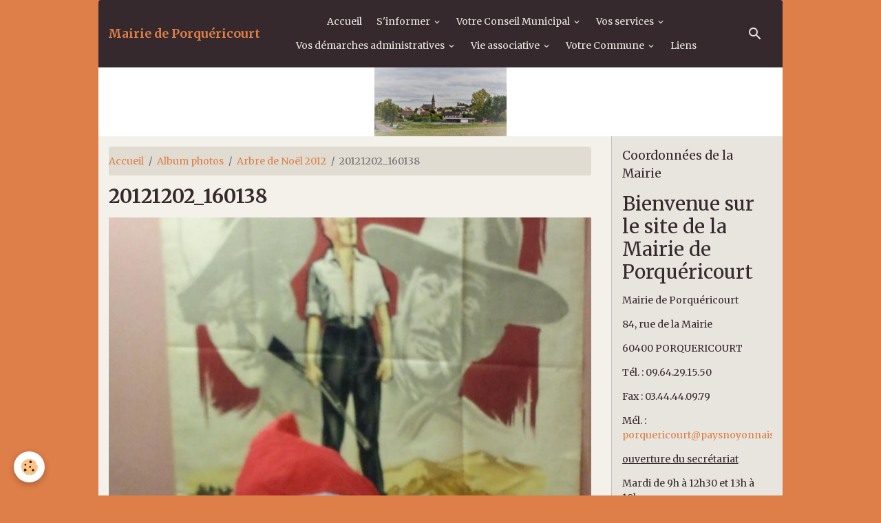

--- FILE ---
content_type: text/html; charset=UTF-8
request_url: http://www.porquericourt.fr/album/arbre-de-noel-2012/20121202-160138.html
body_size: 65778
content:

<!DOCTYPE html>
<html lang="fr">
    <head>
        <title>20121202_160138</title>
        <meta name="theme-color" content="rgba(53, 41, 46, 1)">
        <meta name="msapplication-navbutton-color" content="rgba(53, 41, 46, 1)">
        <!-- METATAGS -->
        <!-- rebirth / furniture -->
<!--[if IE]>
<meta http-equiv="X-UA-Compatible" content="IE=edge">
<![endif]-->
<meta charset="utf-8">
<meta name="viewport" content="width=device-width, initial-scale=1, shrink-to-fit=no">
    <link rel="image_src" href="http://www.porquericourt.fr/medias/album/20121202-160138.jpg" />
    <meta property="og:image" content="http://www.porquericourt.fr/medias/album/20121202-160138.jpg" />
    <link rel="canonical" href="http://www.porquericourt.fr/album/arbre-de-noel-2012/20121202-160138.html">
<meta name="generator" content="e-monsite (e-monsite.com)">



    
    <link rel="preconnect" href="https://fonts.googleapis.com">
    <link rel="preconnect" href="https://fonts.gstatic.com" crossorigin="anonymous">
    <link href="https://fonts.googleapis.com/css?family=Merriweather:300,300italic,400,400italic,700,700italic&display=swap" rel="stylesheet">

<link href="//www.porquericourt.fr/themes/combined.css?v=6_1642769533_18" rel="stylesheet">


<link rel="preload" href="//www.porquericourt.fr/medias/static/themes/bootstrap_v4/js/jquery-3.6.3.min.js?v=26012023" as="script">
<script src="//www.porquericourt.fr/medias/static/themes/bootstrap_v4/js/jquery-3.6.3.min.js?v=26012023"></script>
<link rel="preload" href="//www.porquericourt.fr/medias/static/themes/bootstrap_v4/js/popper.min.js?v=31012023" as="script">
<script src="//www.porquericourt.fr/medias/static/themes/bootstrap_v4/js/popper.min.js?v=31012023"></script>
<link rel="preload" href="//www.porquericourt.fr/medias/static/themes/bootstrap_v4/js/bootstrap.min.js?v=31012023" as="script">
<script src="//www.porquericourt.fr/medias/static/themes/bootstrap_v4/js/bootstrap.min.js?v=31012023"></script>
<script src="//www.porquericourt.fr/themes/combined.js?v=6_1642769533_18&lang=fr"></script>
<script type="application/ld+json">
    {
        "@context" : "https://schema.org/",
        "@type" : "WebSite",
        "name" : "Mairie de Porquéricourt",
        "url" : "http://www.porquericourt.fr/"
    }
</script>




        <!-- //METATAGS -->
            <script src="//www.porquericourt.fr/medias/static/js/rgpd-cookies/jquery.rgpd-cookies.js?v=2087"></script>
    <script>
                                    $(document).ready(function() {
            $.RGPDCookies({
                theme: 'bootstrap_v4',
                site: 'www.porquericourt.fr',
                privacy_policy_link: '/about/privacypolicy/',
                cookies: [{"id":null,"favicon_url":"https:\/\/ssl.gstatic.com\/analytics\/20210414-01\/app\/static\/analytics_standard_icon.png","enabled":true,"model":"google_analytics","title":"Google Analytics","short_description":"Permet d'analyser les statistiques de consultation de notre site","long_description":"Indispensable pour piloter notre site internet, il permet de mesurer des indicateurs comme l\u2019affluence, les produits les plus consult\u00e9s, ou encore la r\u00e9partition g\u00e9ographique des visiteurs.","privacy_policy_url":"https:\/\/support.google.com\/analytics\/answer\/6004245?hl=fr","slug":"google-analytics"},{"id":null,"favicon_url":"","enabled":true,"model":"addthis","title":"AddThis","short_description":"Partage social","long_description":"Nous utilisons cet outil afin de vous proposer des liens de partage vers des plateformes tiers comme Twitter, Facebook, etc.","privacy_policy_url":"https:\/\/www.oracle.com\/legal\/privacy\/addthis-privacy-policy.html","slug":"addthis"}],
                modal_title: 'Gestion\u0020des\u0020cookies',
                modal_description: 'd\u00E9pose\u0020des\u0020cookies\u0020pour\u0020am\u00E9liorer\u0020votre\u0020exp\u00E9rience\u0020de\u0020navigation,\nmesurer\u0020l\u0027audience\u0020du\u0020site\u0020internet,\u0020afficher\u0020des\u0020publicit\u00E9s\u0020personnalis\u00E9es,\nr\u00E9aliser\u0020des\u0020campagnes\u0020cibl\u00E9es\u0020et\u0020personnaliser\u0020l\u0027interface\u0020du\u0020site.',
                privacy_policy_label: 'Consulter\u0020la\u0020politique\u0020de\u0020confidentialit\u00E9',
                check_all_label: 'Tout\u0020cocher',
                refuse_button: 'Refuser',
                settings_button: 'Param\u00E9trer',
                accept_button: 'Accepter',
                callback: function() {
                    // website google analytics case (with gtag), consent "on the fly"
                    if ('gtag' in window && typeof window.gtag === 'function') {
                        if (window.jsCookie.get('rgpd-cookie-google-analytics') === undefined
                            || window.jsCookie.get('rgpd-cookie-google-analytics') === '0') {
                            gtag('consent', 'update', {
                                'ad_storage': 'denied',
                                'analytics_storage': 'denied'
                            });
                        } else {
                            gtag('consent', 'update', {
                                'ad_storage': 'granted',
                                'analytics_storage': 'granted'
                            });
                        }
                    }
                }
            });
        });
    </script>
        <script async src="https://www.googletagmanager.com/gtag/js?id=G-4VN4372P6E"></script>
<script>
    window.dataLayer = window.dataLayer || [];
    function gtag(){dataLayer.push(arguments);}
    
    gtag('consent', 'default', {
        'ad_storage': 'denied',
        'analytics_storage': 'denied'
    });
    
    gtag('js', new Date());
    gtag('config', 'G-4VN4372P6E');
</script>

                        <script src="//www.porquericourt.fr/medias/static/themes/ems_framework/js/masonry.pkgd.min.js"></script>
        <script src="//www.porquericourt.fr/medias/static/themes/ems_framework/js/imagesloaded.pkgd.min.js"></script>
                            </head>
    <body id="album_run_arbre-de-noel-2012_20121202-160138" data-template="default">
        

                <!-- BRAND TOP -->
        
        <!-- NAVBAR -->
                                                                                                                                    <nav class="navbar navbar-expand-lg container radius-top" id="navbar" data-animation="sliding">
                                                                    <a aria-label="brand" class="navbar-brand d-inline-flex align-items-center" href="http://www.porquericourt.fr/">
                                                                        <span class="brand-titles d-lg-flex flex-column align-items-start">
                            <span class="brand-title d-inline-block">Mairie de Porquéricourt</span>
                                                    </span>
                                            </a>
                                                    <button id="buttonBurgerMenu" title="BurgerMenu" class="navbar-toggler collapsed" type="button" data-toggle="collapse" data-target="#menu">
                    <span></span>
                    <span></span>
                    <span></span>
                    <span></span>
                </button>
                <div class="collapse navbar-collapse flex-lg-grow-0 mx-lg-auto" id="menu">
                                                                                                                <ul class="navbar-nav navbar-menu nav-all nav-all-center">
                                                                                                                                                                                            <li class="nav-item" data-index="1">
                            <a class="nav-link" href="http://www.porquericourt.fr/">
                                                                Accueil
                            </a>
                                                                                </li>
                                                                                                                                                                                                                                                                            <li class="nav-item dropdown" data-index="2">
                            <a class="nav-link dropdown-toggle" href="http://www.porquericourt.fr/pages/s-informer/">
                                                                S'informer
                            </a>
                                                                                        <div class="collapse dropdown-menu">
                                    <ul class="list-unstyled">
                                                                                                                                                                                                                                                                    <li>
                                                <a class="dropdown-item" href="http://www.porquericourt.fr/pages/s-informer/le-mot-du-maire.html">
                                                    Le mot du Maire
                                                </a>
                                                                                                                                            </li>
                                                                                                                                                                                                                                                                    <li>
                                                <a class="dropdown-item" href="http://www.porquericourt.fr/pages/s-informer/bienvenue-sur-le-site-de-la-mairie-de-porquericourt.html">
                                                    Coordonnées de la Mairie
                                                </a>
                                                                                                                                            </li>
                                                                                <li class="dropdown-menu-root">
                                            <a class="dropdown-item" href="http://www.porquericourt.fr/pages/s-informer/">S'informer</a>
                                        </li>
                                    </ul>
                                </div>
                                                    </li>
                                                                                                                                                                                                                                                                            <li class="nav-item dropdown" data-index="3">
                            <a class="nav-link dropdown-toggle" href="http://www.porquericourt.fr/pages/votre-conseil-municipal/">
                                                                Votre Conseil Municipal
                            </a>
                                                                                        <div class="collapse dropdown-menu">
                                    <ul class="list-unstyled">
                                                                                                                                                                                                                                                                    <li>
                                                <a class="dropdown-item" href="http://www.porquericourt.fr/pages/votre-conseil-municipal/vos-elus.html">
                                                    Vos élus
                                                </a>
                                                                                                                                            </li>
                                                                                                                                                                                                                                                                    <li>
                                                <a class="dropdown-item" href="http://www.porquericourt.fr/pages/votre-conseil-municipal/les-commissions-municipales.html">
                                                    Les commissions municipales
                                                </a>
                                                                                                                                            </li>
                                                                                                                                                                                                                                                                    <li>
                                                <a class="dropdown-item" href="http://www.porquericourt.fr/pages/votre-conseil-municipal/les-commissions-et-representations-intercommunales.html">
                                                    Commissions intercommunales
                                                </a>
                                                                                                                                            </li>
                                                                                                                                                                                                                                                                    <li>
                                                <a class="dropdown-item" href="http://www.porquericourt.fr/pages/votre-conseil-municipal/le-personnel-communal.html">
                                                    Le personnel communal
                                                </a>
                                                                                                                                            </li>
                                                                                <li class="dropdown-menu-root">
                                            <a class="dropdown-item" href="http://www.porquericourt.fr/pages/votre-conseil-municipal/">Votre Conseil Municipal</a>
                                        </li>
                                    </ul>
                                </div>
                                                    </li>
                                                                                                                                                                                                                                                                            <li class="nav-item dropdown" data-index="4">
                            <a class="nav-link dropdown-toggle" href="http://www.porquericourt.fr/pages/vos-services/">
                                                                Vos services
                            </a>
                                                                                        <div class="collapse dropdown-menu">
                                    <ul class="list-unstyled">
                                                                                                                                                                                                                                                                                                                                                                                                                <li class="dropdown">
                                                <a class="dropdown-item dropdown-toggle" href="http://www.porquericourt.fr/pages/vos-services/dechets-et-tri-selectif/">
                                                    Déchets et tri sélectif
                                                </a>
                                                                                                                                                    <div class="collapse dropdown-menu dropdown-submenu">
                                                        <ul class="list-unstyled">
                                                                                                                            <li>
                                                                    <a class="dropdown-item" href="http://www.porquericourt.fr/pages/vos-services/dechets-et-tri-selectif/dechets-menagers.html">Déchets ménagers</a>
                                                                </li>
                                                                                                                            <li>
                                                                    <a class="dropdown-item" href="http://www.porquericourt.fr/pages/vos-services/dechets-et-tri-selectif/le-compostage.html">Le compostage</a>
                                                                </li>
                                                                                                                            <li>
                                                                    <a class="dropdown-item" href="http://www.porquericourt.fr/pages/vos-services/dechets-et-tri-selectif/dechetterie.html">Déchetterie</a>
                                                                </li>
                                                                                                                            <li>
                                                                    <a class="dropdown-item" href="http://www.porquericourt.fr/pages/vos-services/dechets-et-tri-selectif/recyclerie-du-pays-noyonnais.html">Recyclerie</a>
                                                                </li>
                                                                                                                        <li class="dropdown-menu-root">
                                                                <a class="dropdown-item" href="http://www.porquericourt.fr/pages/vos-services/dechets-et-tri-selectif/">Déchets et tri sélectif</a>
                                                            </li>
                                                        </ul>
                                                    </div>
                                                                                            </li>
                                                                                                                                                                                                                                                                                                                                                                                                                <li class="dropdown">
                                                <a class="dropdown-item dropdown-toggle" href="http://www.porquericourt.fr/pages/vos-services/transports/">
                                                    Transports
                                                </a>
                                                                                                                                                    <div class="collapse dropdown-menu dropdown-submenu">
                                                        <ul class="list-unstyled">
                                                                                                                            <li>
                                                                    <a class="dropdown-item" href="http://www.porquericourt.fr/pages/vos-services/transports/transport-scolaire.html">Transport scolaire</a>
                                                                </li>
                                                                                                                            <li>
                                                                    <a class="dropdown-item" href="http://www.porquericourt.fr/pages/vos-services/transports/transports-collectifs.html">Transports collectifs</a>
                                                                </li>
                                                                                                                        <li class="dropdown-menu-root">
                                                                <a class="dropdown-item" href="http://www.porquericourt.fr/pages/vos-services/transports/">Transports</a>
                                                            </li>
                                                        </ul>
                                                    </div>
                                                                                            </li>
                                                                                                                                                                                                                                                                    <li>
                                                <a class="dropdown-item" href="http://www.porquericourt.fr/pages/vos-services/location-de-la-salle-des-fetes.html">
                                                    Location de la salle des fêtes
                                                </a>
                                                                                                                                            </li>
                                                                                                                                                                                                                                                                    <li>
                                                <a class="dropdown-item" href="http://www.porquericourt.fr/pages/vos-services/ecole.html">
                                                    Ecole
                                                </a>
                                                                                                                                            </li>
                                                                                                                                                                                                                                                                    <li>
                                                <a class="dropdown-item" href="http://www.porquericourt.fr/pages/vos-services/accueil-periscolaire.html">
                                                    Accueil périscolaire
                                                </a>
                                                                                                                                            </li>
                                                                                                                                                                                                                                                                    <li>
                                                <a class="dropdown-item" href="http://www.porquericourt.fr/pages/vos-services/ccas.html">
                                                    CCAS
                                                </a>
                                                                                                                                            </li>
                                                                                                                                                                                                                                                                    <li>
                                                <a class="dropdown-item" href="http://www.porquericourt.fr/pages/vos-services/assistantes-maternelles.html">
                                                    Assistantes maternelles
                                                </a>
                                                                                                                                            </li>
                                                                                                                                                                                                                                                                    <li>
                                                <a class="dropdown-item" href="http://www.porquericourt.fr/pages/vos-services/restauration-scolaire.html">
                                                    Restauration scolaire
                                                </a>
                                                                                                                                            </li>
                                                                                <li class="dropdown-menu-root">
                                            <a class="dropdown-item" href="http://www.porquericourt.fr/pages/vos-services/">Vos services</a>
                                        </li>
                                    </ul>
                                </div>
                                                    </li>
                                                                                                                                                                                                                                                                            <li class="nav-item dropdown" data-index="5">
                            <a class="nav-link dropdown-toggle" href="http://www.porquericourt.fr/pages/vos-demarches-administratives/">
                                                                Vos démarches administratives
                            </a>
                                                                                        <div class="collapse dropdown-menu">
                                    <ul class="list-unstyled">
                                                                                                                                                                                                                                                                                                                                                                                                                <li class="dropdown">
                                                <a class="dropdown-item dropdown-toggle" href="http://www.porquericourt.fr/pages/vos-demarches-administratives/etat-civil/">
                                                    Etat civil
                                                </a>
                                                                                                                                                    <div class="collapse dropdown-menu dropdown-submenu">
                                                        <ul class="list-unstyled">
                                                                                                                            <li>
                                                                    <a class="dropdown-item" href="http://www.porquericourt.fr/pages/vos-demarches-administratives/etat-civil/reconnaissance-d-un-enfant-naturel.html">Reconnaissance d'enfant</a>
                                                                </li>
                                                                                                                            <li>
                                                                    <a class="dropdown-item" href="http://www.porquericourt.fr/pages/vos-demarches-administratives/etat-civil/mariage.html">Mariage</a>
                                                                </li>
                                                                                                                            <li>
                                                                    <a class="dropdown-item" href="http://www.porquericourt.fr/pages/vos-demarches-administratives/etat-civil/acte-de-naissance.html">Acte de naissance</a>
                                                                </li>
                                                                                                                            <li>
                                                                    <a class="dropdown-item" href="http://www.porquericourt.fr/pages/vos-demarches-administratives/etat-civil/acte-de-deces.html">Acte de décès</a>
                                                                </li>
                                                                                                                            <li>
                                                                    <a class="dropdown-item" href="http://www.porquericourt.fr/pages/vos-demarches-administratives/etat-civil/livret-de-famille.html">Livret de famille</a>
                                                                </li>
                                                                                                                        <li class="dropdown-menu-root">
                                                                <a class="dropdown-item" href="http://www.porquericourt.fr/pages/vos-demarches-administratives/etat-civil/">Etat civil</a>
                                                            </li>
                                                        </ul>
                                                    </div>
                                                                                            </li>
                                                                                                                                                                                                                                                                    <li>
                                                <a class="dropdown-item" href="http://www.porquericourt.fr/pages/vos-demarches-administratives/carte-nationale-d-identite.html">
                                                    Carte Nationale d'identité
                                                </a>
                                                                                                                                            </li>
                                                                                                                                                                                                                                                                    <li>
                                                <a class="dropdown-item" href="http://www.porquericourt.fr/pages/vos-demarches-administratives/passeport.html">
                                                    Passeport
                                                </a>
                                                                                                                                            </li>
                                                                                                                                                                                                                                                                    <li>
                                                <a class="dropdown-item" href="http://www.porquericourt.fr/pages/vos-demarches-administratives/listes-electorales.html">
                                                    Listes électorales
                                                </a>
                                                                                                                                            </li>
                                                                                                                                                                                                                                                                    <li>
                                                <a class="dropdown-item" href="http://www.porquericourt.fr/pages/vos-demarches-administratives/recensement-a-16-ans.html">
                                                    Recensement à 16 ans
                                                </a>
                                                                                                                                            </li>
                                                                                                                                                                                                                                                                    <li>
                                                <a class="dropdown-item" href="http://www.porquericourt.fr/pages/vos-demarches-administratives/parrainage-civil.html">
                                                    Parrainage civil
                                                </a>
                                                                                                                                            </li>
                                                                                                                                                                                                                                                                    <li>
                                                <a class="dropdown-item" href="http://www.porquericourt.fr/pages/vos-demarches-administratives/tranquilite-vacances.html">
                                                    Tranquillité vacances
                                                </a>
                                                                                                                                            </li>
                                                                                <li class="dropdown-menu-root">
                                            <a class="dropdown-item" href="http://www.porquericourt.fr/pages/vos-demarches-administratives/">Vos démarches administratives</a>
                                        </li>
                                    </ul>
                                </div>
                                                    </li>
                                                                                                                                                                                                                                                                            <li class="nav-item dropdown" data-index="6">
                            <a class="nav-link dropdown-toggle" href="http://www.porquericourt.fr/pages/vie-associative/">
                                                                Vie associative
                            </a>
                                                                                        <div class="collapse dropdown-menu">
                                    <ul class="list-unstyled">
                                                                                                                                                                                                                                                                    <li>
                                                <a class="dropdown-item" href="http://www.porquericourt.fr/pages/vie-associative/cap.html">
                                                    Nuits des Concerts de Porquéri
                                                </a>
                                                                                                                                            </li>
                                                                                <li class="dropdown-menu-root">
                                            <a class="dropdown-item" href="http://www.porquericourt.fr/pages/vie-associative/">Vie associative</a>
                                        </li>
                                    </ul>
                                </div>
                                                    </li>
                                                                                                                                                                                                                                                                            <li class="nav-item dropdown" data-index="7">
                            <a class="nav-link dropdown-toggle" href="http://www.porquericourt.fr/pages/votre-commune/">
                                                                Votre Commune
                            </a>
                                                                                        <div class="collapse dropdown-menu">
                                    <ul class="list-unstyled">
                                                                                                                                                                                                                                                                                                                                                                                                                <li class="dropdown">
                                                <a class="dropdown-item dropdown-toggle" href="http://www.porquericourt.fr/pages/votre-commune/resultats-des-elections/">
                                                    Résultats des élections
                                                </a>
                                                                                                                                                    <div class="collapse dropdown-menu dropdown-submenu">
                                                        <ul class="list-unstyled">
                                                                                                                            <li>
                                                                    <a class="dropdown-item" href="http://www.porquericourt.fr/pages/votre-commune/resultats-des-elections/legislatives-2012.html">Législatives 2012</a>
                                                                </li>
                                                                                                                            <li>
                                                                    <a class="dropdown-item" href="http://www.porquericourt.fr/pages/votre-commune/resultats-des-elections/presidentielle-2012.html">Présidentielle 2012</a>
                                                                </li>
                                                                                                                            <li>
                                                                    <a class="dropdown-item" href="http://www.porquericourt.fr/pages/votre-commune/resultats-des-elections/regionales-2010.html">Régionales 2010</a>
                                                                </li>
                                                                                                                            <li>
                                                                    <a class="dropdown-item" href="http://www.porquericourt.fr/pages/votre-commune/resultats-des-elections/cantonales-2011.html">Cantonales 2011</a>
                                                                </li>
                                                                                                                            <li>
                                                                    <a class="dropdown-item" href="http://www.porquericourt.fr/pages/votre-commune/resultats-des-elections/municipales-2014.html">Municipales 2014</a>
                                                                </li>
                                                                                                                            <li>
                                                                    <a class="dropdown-item" href="http://www.porquericourt.fr/pages/votre-commune/resultats-des-elections/departementales-2015.html">Départementales 2015</a>
                                                                </li>
                                                                                                                            <li>
                                                                    <a class="dropdown-item" href="http://www.porquericourt.fr/pages/votre-commune/resultats-des-elections/regionales-2015.html">Régionales 2015</a>
                                                                </li>
                                                                                                                            <li>
                                                                    <a class="dropdown-item" href="http://www.porquericourt.fr/pages/votre-commune/resultats-des-elections/presidentielle-2017.html">Présidentielle 2017</a>
                                                                </li>
                                                                                                                            <li>
                                                                    <a class="dropdown-item" href="http://www.porquericourt.fr/pages/votre-commune/resultats-des-elections/legislatives-2017.html">Législatives 2017</a>
                                                                </li>
                                                                                                                            <li>
                                                                    <a class="dropdown-item" href="http://www.porquericourt.fr/pages/votre-commune/resultats-des-elections/europeennes-2019.html">Européennes 2019</a>
                                                                </li>
                                                                                                                            <li>
                                                                    <a class="dropdown-item" href="http://www.porquericourt.fr/pages/votre-commune/resultats-des-elections/departementales-2021.html">Départementales 2021</a>
                                                                </li>
                                                                                                                            <li>
                                                                    <a class="dropdown-item" href="http://www.porquericourt.fr/pages/votre-commune/resultats-des-elections/regionales-2021.html">Régionales 2021</a>
                                                                </li>
                                                                                                                            <li>
                                                                    <a class="dropdown-item" href="http://www.porquericourt.fr/pages/votre-commune/resultats-des-elections/presidentielle-2022.html">Présidentielle 2022</a>
                                                                </li>
                                                                                                                        <li class="dropdown-menu-root">
                                                                <a class="dropdown-item" href="http://www.porquericourt.fr/pages/votre-commune/resultats-des-elections/">Résultats des élections</a>
                                                            </li>
                                                        </ul>
                                                    </div>
                                                                                            </li>
                                                                                                                                                                                                                                                                    <li>
                                                <a class="dropdown-item" href="http://www.porquericourt.fr/pages/votre-commune/population.html">
                                                    Population
                                                </a>
                                                                                                                                            </li>
                                                                                                                                                                                                                                                                    <li>
                                                <a class="dropdown-item" href="http://www.porquericourt.fr/pages/votre-commune/plan.html">
                                                    Plan
                                                </a>
                                                                                                                                            </li>
                                                                                                                                                                                                                                                                    <li>
                                                <a class="dropdown-item" href="http://www.porquericourt.fr/pages/votre-commune/plan-local-d-urbanisme.html">
                                                    Plan Local d' Urbanisme
                                                </a>
                                                                                                                                            </li>
                                                                                <li class="dropdown-menu-root">
                                            <a class="dropdown-item" href="http://www.porquericourt.fr/pages/votre-commune/">Votre Commune</a>
                                        </li>
                                    </ul>
                                </div>
                                                    </li>
                                                                                                                                                                                            <li class="nav-item" data-index="8">
                            <a class="nav-link" href="http://www.porquericourt.fr/liens">
                                                                Liens
                            </a>
                                                                                </li>
                                    </ul>
            
                                    
                    
                                        <ul class="navbar-nav navbar-widgets ml-lg-4">
                                                <li class="nav-item d-none d-lg-block">
                            <a href="javascript:void(0)" class="nav-link search-toggler"><i class="material-icons md-search"></i></a>
                        </li>
                                                                    </ul>
                                        
                    
                                        <form method="get" action="http://www.porquericourt.fr/search/site/" id="navbar-search" class="fade">
                        <input class="form-control form-control-lg" type="text" name="q" value="" placeholder="Votre recherche" pattern=".{3,}" required>
                        <button type="submit" class="btn btn-link btn-lg"><i class="material-icons md-search"></i></button>
                        <button type="button" class="btn btn-link btn-lg search-toggler d-none d-lg-inline-block"><i class="material-icons md-clear"></i></button>
                    </form>
                                    </div>
                    </nav>

        <!-- HEADER -->
                                                                            <header id="header" class="container">
                                                                                
    <div id="slider-695e396b34f05d1ccb72f82b" class="carousel slide" data-height="manual" data-ride="carousel" data-interval="1000">
                <div class="carousel-inner">
                            <div class="carousel-item active" style="background-image: url(http://www.porquericourt.fr/medias/images/entete-site-1.jpg?v=1)">
                                                                                                        </div>
                    </div>
            </div>

    
    <style>
        #slider-695e396b34f05d1ccb72f82b{
            --carousel-bg: #FFFFFF;
            --carousel-caption-bg: #000000;
                    --carousel-caption-color: #FFFFFF;
                    --carousel-height: 100px;
                }
            </style>


                                    </header>
                <!-- //HEADER -->

        <!-- WRAPPER -->
                                                                                                            <div id="wrapper" class="container radius-bottom">

                        <div class="row">
                            <main id="main" class="col-lg-9">

                                                                            <ol class="breadcrumb">
                                    <li class="breadcrumb-item"><a href="http://www.porquericourt.fr/">Accueil</a></li>
                                                <li class="breadcrumb-item"><a href="http://www.porquericourt.fr/album/">Album photos</a></li>
                                                <li class="breadcrumb-item"><a href="http://www.porquericourt.fr/album/arbre-de-noel-2012/">Arbre de Noël 2012</a></li>
                                                <li class="breadcrumb-item active">20121202_160138</li>
                        </ol>

    <script type="application/ld+json">
        {
            "@context": "https://schema.org",
            "@type": "BreadcrumbList",
            "itemListElement": [
                                {
                    "@type": "ListItem",
                    "position": 1,
                    "name": "Accueil",
                    "item": "http://www.porquericourt.fr/"
                  },                                {
                    "@type": "ListItem",
                    "position": 2,
                    "name": "Album photos",
                    "item": "http://www.porquericourt.fr/album/"
                  },                                {
                    "@type": "ListItem",
                    "position": 3,
                    "name": "Arbre de Noël 2012",
                    "item": "http://www.porquericourt.fr/album/arbre-de-noel-2012/"
                  },                                {
                    "@type": "ListItem",
                    "position": 4,
                    "name": "20121202_160138",
                    "item": "http://www.porquericourt.fr/album/arbre-de-noel-2012/20121202-160138.html"
                  }                          ]
        }
    </script>
                                            
                                        
                                        
                                                                                                        <div class="view view-album" id="view-item" data-category="arbre-de-noel-2012" data-id-album="50ef2650842859aa5f83c080">
    <div class="container">
        <div class="row">
            <div class="col">
                <h1 class="view-title">20121202_160138</h1>
                
    
<div id="site-module-4e821a3a44686fde4dbcf7c5" class="site-module" data-itemid="4e821a3a44686fde4dbcf7c5" data-siteid="4e821a39728e6fde4dbc5742" data-category="item"></div>


                <p class="text-center">
                    <img src="http://www.porquericourt.fr/medias/album/20121202-160138.jpg" alt="20121202_160138" class="img-fluid">
                </p>

                
                <ul class="pager">
                                            <li class="prev-page">
                            <a href="http://www.porquericourt.fr/album/arbre-de-noel-2012/20121202-160117.html" class="page-link">
                                <i class="material-icons md-chevron_left"></i>
                                <img src="http://www.porquericourt.fr/medias/album/20121202-160117.jpg?fx=c_50_50" width="50" alt="">
                            </a>
                        </li>
                                        <li>
                        <a href="http://www.porquericourt.fr/album/arbre-de-noel-2012/" class="page-link">Retour</a>
                    </li>
                                            <li class="next-page">
                            <a href="http://www.porquericourt.fr/album/arbre-de-noel-2012/20121202-160205.html" class="page-link">
                                <img src="http://www.porquericourt.fr/medias/album/20121202-160205.jpg?fx=c_50_50" width="50" alt="">
                                <i class="material-icons md-chevron_right"></i>
                            </a>
                        </li>
                                    </ul>
            </div>
        </div>
    </div>

    
</div>


                </main>

                                <aside id="sidebar" class="col-lg-3">
                    <div id="sidebar-inner" class="sticky-top">
                                                                                                                                                                                                        <div id="widget-1"
                                     class="widget"
                                     data-id="widget_visualtext"
                                     data-widget-num="1">
                                            <div class="widget-title">
            <span>
                    Coordonnées de la Mairie
                </span>
                </div>
                                                                                                                            <div class="widget-content">
                                                <h1>Bienvenue sur le site de la Mairie de Porqu&eacute;ricourt</h1>

<p>Mairie de Porqu&eacute;ricourt</p>

<p>84, rue de la Mairie</p>

<p>60400 PORQUERICOURT</p>

<p>T&eacute;l. : 09.64.29.15.50</p>

<p>Fax : 03.44.44.09.79</p>

<p>M&eacute;l. : <a href="mailto:porquericourt@paysnoyonnais.fr">porquericourt@paysnoyonnais.fr</a></p>

<p><span style="text-decoration: underline;">ouverture du secr&eacute;tariat</span></p>

<p>Mardi de 9h &agrave; 12h30 et 13h &agrave; 18h</p>

<p>Mercredi de 13h15&nbsp;&agrave; 15h45</p>

<p>Jeudi de 13h30 &agrave; 17h</p>

<p>Vendredi de 9h &agrave; 12h30</p>

<p>&nbsp;<span style="text-decoration: underline;">permanence du maire</span></p>

<p>Mardi de 16H30 &agrave; 18h,</p>

<p>ou sur rendez-vous</p>

                                            </div>
                                                                                                            </div>
                                                                                                                                                                                                                                                                                                                                <div id="widget-2"
                                     class="widget"
                                     data-id="widget_event_comingup"
                                     data-widget-num="2">
                                            <div class="widget-title">
            <span>
                    Evénements à venir
                </span>
                </div>
                                                                                                                            <div class="widget-content">
                                                    <span class="text-muted">Aucun évènement à afficher.</span>

                                            </div>
                                                                                                            </div>
                                                                                                                                                                                                                                                                                                                                <div id="widget-3"
                                     class="widget"
                                     data-id="widget_addons"
                                     data-widget-num="3">
                                            <div class="widget-title">
            <span>
                    Interactif
                </span>
                </div>
                                                                                                                            <div class="widget-content">
                                                <div class="list-group">
        <a class="list-group-item list-group-item-action" href="http://www.porquericourt.fr/agenda/">Agenda</a>
        <a class="list-group-item list-group-item-action" href="http://www.porquericourt.fr/album/">Album photos</a>
        <a class="list-group-item list-group-item-action" href="http://www.porquericourt.fr/contact/">Contact</a>
        <a class="list-group-item list-group-item-action" href="http://www.porquericourt.fr/liens/">Liens</a>
    </div>

                                            </div>
                                                                                                            </div>
                                                                                                                                                                                                                                                                                                                                <div id="widget-4"
                                     class="widget"
                                     data-id="widget_meteo"
                                     data-widget-num="4">
                                            <div class="widget-title">
            <span>
                    Météo
                </span>
                </div>
                                                                                                                            <div class="widget-content">
                                                    <div class="media">
        <img src="//www.porquericourt.fr/medias/static/themes/im/widget_meteo/04n.png" width="50" alt="Couvert" class="mr-2">
        <div class="media-body">
            <p><strong>Noyon</strong></p>
            <p>
                <span class="meteo-temperature">1</span>
                <sup class="meteo-unit">°C</sup> 
                Couvert<br>
                <small class="text-muted">
                    Min: 1 °C | 
                    Max: 1 °C | 
                    Vent: 8 kmh 40°
                </small>
            </p>
        </div>
    </div>

                                            </div>
                                                                                                            </div>
                                                                                                                                                                                                                                                                                                                                <div id="widget-5"
                                     class="widget"
                                     data-id="widget_contactinfo"
                                     data-widget-num="5">
                                            <div class="widget-title">
            <span>
                    Contact
                </span>
                </div>
                                                                                                                            <div class="widget-content">
                                                <div class="widget-contact">
    <address>
                <strong>Fabien BAREGE</strong>
                
                <br/>84 RUE DE LA MAIRIE
                
                <br/> 60400
                
                <br/>France (métropolitaine)
            </address>
    
        
        
        
        <a href="http://www.porquericourt.fr/contact" class="btn btn-secondary btn-sm">Formulaire de contact</a>
    </div>
                                            </div>
                                                                                                            </div>
                                                                                                                                                                                    </div>
                </aside>
            </div>
                    </div>
        <!-- //WRAPPER -->

                <footer id="footer" class="frieze-triangles">
                            
<div id="rows-602408b11a368860ae507cd4" class="rows" data-total-pages="1" data-current-page="1">
                            
                        
                                                                                        
                                                                
                
                        
                
                
                                    
                
                                
        
                                    <div id="row-602408b11a368860ae507cd4-1" class="row-container pos-1 page_1 container">
                    <div class="row-content">
                                                                                <div class="row" data-role="line">
                                    
                                                                                
                                                                                                                                                                                                            
                                                                                                                                                                
                                                                                
                                                                                
                                                                                                                        
                                                                                
                                                                                                                                                                                                                                                                        
                                                                                        <div data-role="cell" data-size="lg" id="cell-5e85fbcf1aa68c67192cb94f" class="col empty-column">
                                               <div class="col-content col-no-widget">                                                        &nbsp;
                                                                                                    </div>
                                            </div>
                                                                                                                                                        </div>
                                            </div>
                                    </div>
                        </div>

                        <div class="container">
                
                
                            </div>

                            <ul id="legal-mentions" class="footer-mentions">
    
    
    
    
    
            <li><button id="cookies" type="button" aria-label="Gestion des cookies">Gestion des cookies</button></li>
    </ul>
                    </footer>
        
        
        
            

 
    
						 	 





        
            </body>
</html>
